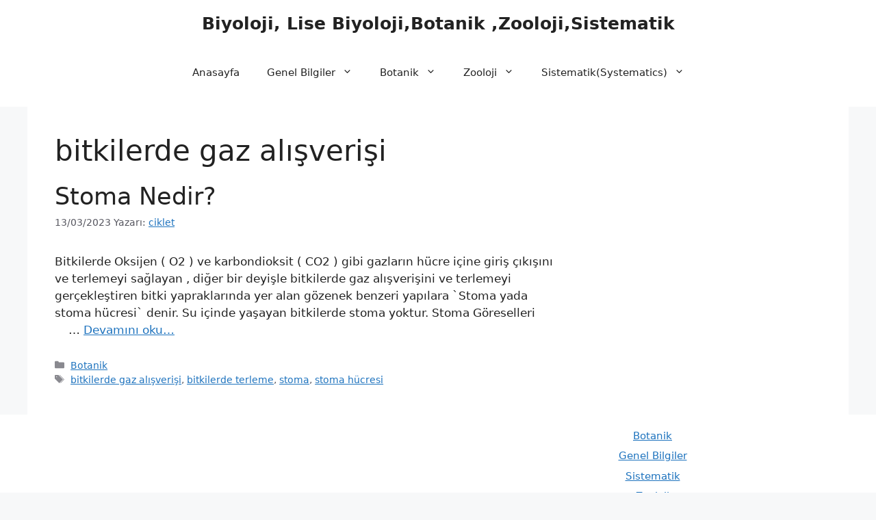

--- FILE ---
content_type: text/html; charset=utf-8
request_url: https://www.google.com/recaptcha/api2/aframe
body_size: 253
content:
<!DOCTYPE HTML><html><head><meta http-equiv="content-type" content="text/html; charset=UTF-8"></head><body><script nonce="GGwYvQGiC39aZuJ4zQh8Yg">/** Anti-fraud and anti-abuse applications only. See google.com/recaptcha */ try{var clients={'sodar':'https://pagead2.googlesyndication.com/pagead/sodar?'};window.addEventListener("message",function(a){try{if(a.source===window.parent){var b=JSON.parse(a.data);var c=clients[b['id']];if(c){var d=document.createElement('img');d.src=c+b['params']+'&rc='+(localStorage.getItem("rc::a")?sessionStorage.getItem("rc::b"):"");window.document.body.appendChild(d);sessionStorage.setItem("rc::e",parseInt(sessionStorage.getItem("rc::e")||0)+1);localStorage.setItem("rc::h",'1769369805652');}}}catch(b){}});window.parent.postMessage("_grecaptcha_ready", "*");}catch(b){}</script></body></html>

--- FILE ---
content_type: application/javascript; charset=utf-8
request_url: https://fundingchoicesmessages.google.com/f/AGSKWxVnOk3rzs5qQc1wcyKfRgnwUX14ucYTyX399BwA-9lk3dT59Gf0R_hSIE1jCMaKSaSxsDJiHZGPuHYMrH-Gc6aM3kBCbCd1HcfNr3QCfwdhfFePxNZaEAInwS6qqDMh1qGMvsaz8FC6RBPBI3tlzh4HccnRiMcL0O0u9iS7tVA3kj7nC-8MSynSVPE0/_/ads_controller./putl.php?.videoad4./adbanner2./ad-top.
body_size: -1288
content:
window['714f7ae8-a631-4d18-942d-56f64ea985eb'] = true;